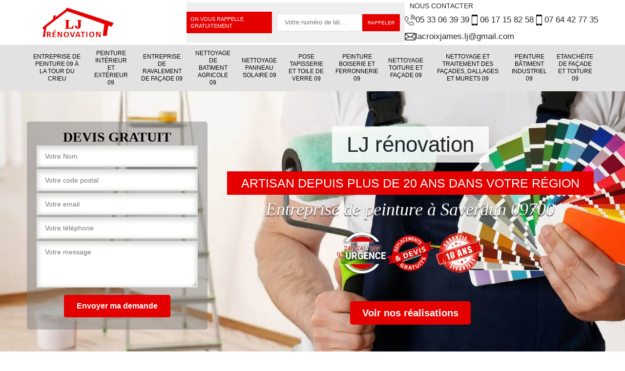

--- FILE ---
content_type: text/html; charset=UTF-8
request_url: https://www.lj-renovation.fr/entreprise-de-peinture-a-saverdun-09700
body_size: 5290
content:
<!DOCTYPE html><html dir="ltr" lang="fr-FR"><head><meta charset="UTF-8" /><meta name=viewport content="width=device-width, initial-scale=1.0, minimum-scale=1.0 maximum-scale=1.0"><meta http-equiv="content-type" content="text/html; charset=UTF-8" ><title>LJ rénovation : Entreprise de peinture basée à Saverdun 09700 </title><meta name="description" content="Grace à nous, vous n'aurez pas à faire une repeinture de votre bâtiment à chaque fois. LJ rénovation est  votre votre solution économique et rentable à Saverdun 09700 "><link rel="shortcut icon" href="/skins/default/images/favicon.ico" type="image/x-icon"><link rel="icon" href="/skins/default/images/favicon.ico" type="image/x-icon"><link href="/skins/default/css/style.css" rel="stylesheet" type="text/css"/><link rel="preconnect" href="https://www.googletagmanager.com"><link rel="preconnect" href="https://nominatim.openstreetmap.org"></head><body class="Desktop saverdun"><header class="header"><div class="container"><div class="d-flex align-items-center justify-content-between"><div class="logo-header"><a href="/" title="LJ rénovation" class="logo"><img loading="lazy" src="/skins/default/images/logo.png" alt="LJ rénovation"/></a></div><div class="right-topheader d-none d-md-block"><div class="info-sup"><div class="d-flex justify-content-between"><div class="rappel-gratuit"><strong>On vous rappelle gratuitement</strong><form action="/message.php" method="post" id="rappel_immediat"><input type="text" name="mail" id="mail2" value=""><input type="hidden" name="type" value="rappel"><input type="text" name="numtel" required="" placeholder="Votre numéro de tél..." class="form-input"><input type="submit" name="OK" value="RAPPELER" class=" btn btn-submit"></form></div><div class="tel-top"><span>Nous contacter</span><div><a href="tel:05 33 06 39 39"><img loading="lazy" src="/skins/default/images/img/fixe.webp" alt="fixe">05 33 06 39 39</a><a href="tel:06 17 15 82 58"><img loading="lazy" src="/skins/default/images/img/portable.webp" alt="fixe">06 17 15 82 58</a><a href="tel:07 64 42 77 35"><img loading="lazy" src="/skins/default/images/img/portable.webp" alt="fixe">07 64 42 77 35</a></div><a href="mailto:lacroixjameslj@gmailcom"><img loading="lazy" src="/skins/default/images/img/mail.webp" alt="mail">lacroixjames.lj@gmail.com</a></div></div></div></div></div></div></header><nav class="nav"><div class="container"><ul class="nav-list"><li class="nav-item"><a href="/">Entreprise de peinture 09 à La tour du crieu</a><ul class="nav-submenu"><li class="nav-submenu-item active"><a href="/entreprise-de-peinture-a-saverdun-09700">Entreprise de peinture à Saverdun 09700</a></li><li class="nav-submenu-item"><a href="/entreprise-de-peinture-a-tarascon-sur-ariege-09400">Entreprise de peinture à Tarascon sur ariege 09400</a></li><li class="nav-submenu-item"><a href="/entreprise-de-peinture-a-varilhes-09120">Entreprise de peinture à Varilhes 09120</a></li><li class="nav-submenu-item"><a href="/entreprise-de-peinture-a-verniolle-09340">Entreprise de peinture à Verniolle 09340</a></li><li class="nav-submenu-item"><a href="/entreprise-de-peinture-a-foix-09000">Entreprise de peinture à Foix 09000</a></li><li class="nav-submenu-item"><a href="/entreprise-de-peinture-a-lavelanet-09300">Entreprise de peinture à Lavelanet 09300</a></li><li class="nav-submenu-item"><a href="/entreprise-de-peinture-a-mazeres-09270">Entreprise de peinture à Mazeres 09270</a></li><li class="nav-submenu-item"><a href="/entreprise-de-peinture-a-mirepoix-09500">Entreprise de peinture à Mirepoix 09500</a></li><li class="nav-submenu-item"><a href="/entreprise-de-peinture-a-pamiers-09100">Entreprise de peinture à Pamiers 09100</a></li></ul></li><li class="nav-item"><a href="peinture-interieur-et-exterieur-09"> Peinture intérieur et extérieur 09</a></li><li class="nav-item"><a href="entreprise-de-ravalement-de-facade-09">Entreprise de ravalement de façade 09</a></li><li class="nav-item"><a href="nettoyage-de-batiment-agricole-09">Nettoyage de batiment agricole 09</a></li><li class="nav-item"><a href="nettoyage-panneau-solaire-09">Nettoyage panneau solaire 09</a></li><li class="nav-item"><a href="pose-tapisserie-et-toile-de-verre-09">Pose tapisserie et toile de verre 09</a></li><li class="nav-item"><a href="peinture-boiserie-et-ferronnerie-09">Peinture boiserie et ferronnerie 09</a></li><li class="nav-item"><a href="nettoyage-toiture-et-facade-09">Nettoyage toiture et façade 09</a></li><li class="nav-item"><a href="nettoyage-et-traitement-des-facades-dallages-et-murets-09">Nettoyage et traitement des façades, dallages et murets 09</a></li><li class="nav-item"><a href="peinture-batiment-industriel-09">Peinture bâtiment industriel 09</a></li><li class="nav-item"><a href="etancheite-de-facade-et-toiture-09">Etanchéite de façade et toiture 09</a></li></ul></div></nav><div class="homeslider"><div class="SliderBlock"><div class="SliderImage" style="background-image: url('/skins/default/images/img/bg-index.webp');"></div><div class="SliderImage" style="background-image: url('/skins/default/images/img/bg-ville.webp');"></div></div><div class="container"><div class="captionSlider"><div class="row align-items-center"><div class="col-md-4 d-none d-md-block"><div class="devisgratuit"><div class="devis_h3">Devis gratuit</div><form action="/message.php" method="post" id="FormDevis"><input type="text" name="mail" id="mail" value=""><input type="text" name="nom" required="" class="form-input" placeholder="Votre Nom"><input type="text" name="code_postal" required="" class="form-input" placeholder="Votre code postal"><input type="text" name="email" required="" class="form-input" placeholder="Votre email"><input type="text" name="telephone" required="" class="form-input" placeholder="Votre téléphone"><textarea name="message" required="" class="form-input" placeholder="Votre message"></textarea><input type="submit" value="Envoyer ma demande" class="btn btn-submit"></form></div></div><div class="col-md-8 text-center"><div class="titreSlider">LJ rénovation</div><br><div class="travaux">Artisan depuis plus de 20 ans dans votre région</div><br><span class="Subtitle">Entreprise de peinture à Saverdun 09700</span><div class="logo_artisan"><img loading="lazy" src="/skins/default/images/img/urgence-logo.webp" alt="urgence-logo"/><img loading="lazy" src="/skins/default/images/img/devis.webp" alt="devis"/><img loading="lazy" src="/skins/default/images/img/decennale.webp" alt="decennale"/></div><br><a href="/realisations" class="rea-btn">Voir nos réalisations</a></div></div></div></div></div><div class="section_"><div class="container"><div class="row align-items-center"><div class="col-md-6"><img loading="lazy" src="/skins/default/images/img/ville-1.webp" alt="Entreprise de peinture à Saverdun 09700"/></div><div class="col-md-6"><div class="item_text"><h1>A quoi s’attendre si on confie ses travaux de peinture à LJ rénovation ?</h1><p>Lorsqu'il s'agit de tâches impliquant des structures domestiques, il est essentiel de les confier à des professionnels. Cela est particulièrement vrai lorsqu'il s'agit de travaux de peinture. Pour de telles tâches, nous vous recommandons vivement de contacter LJ rénovation. Avec des années d'expérience derrière eux, leurs services sont abordables et accessibles à beaucoup. Ils priorisent les protocoles de sécurité pour assurer la meilleure qualité de travail. Vous voulez leur confier la tache ? Appelez rapidement LJ rénovation, vous aurez ainsi la possibilité de discuter clairement de vos attentes avec cette équipe compétente. Et si besoin, elle se rend gratuitement chez vous avant les travaux.<br></p></div></div></div></div></div><div class="categorie_"><div class="container"><div class="row"><div class="col-md-3"><div class="text-categories"><div class="h2">Découvrez nos services</div><span>Couverture tout type de toit, Isolation themiques et phonique, Aménagement des combles, Etancheité, Pose de velux ...</span></div></div><div class="col-md-9"><div class="services-block"><div class="service-item"><a href="/" class="loop-image-item"><span class="loop-image"><img loading="lazy" src="/skins/default/images/img/cat-index.webp" alt="Couvreur"><span class="image-overlay"><span class="image-links"><sapn class="btn btn-border">En savoir plus</span></span></span></span><div class="h3">Entreprise de peinture 09</div></a><a href="peinture-interieur-et-exterieur-09" class="loop-image-item"><span class="loop-image"><img loading="lazy" src="/skins/default/images/img/cat-peinture.webp" alt=" Peinture intérieur et extérieur 09"><span class="image-overlay"><span class="image-links"><sapn class="btn btn-border">En savoir plus</span></span></span></span><div class="h3"> Peinture intérieur et extérieur 09</div></a><a href="entreprise-de-ravalement-de-facade-09" class="loop-image-item"><span class="loop-image"><img loading="lazy" src="/skins/default/images/img/cat-ravalement.webp" alt="Entreprise de ravalement de façade 09"><span class="image-overlay"><span class="image-links"><sapn class="btn btn-border">En savoir plus</span></span></span></span><div class="h3">Entreprise de ravalement de façade 09</div></a><a href="nettoyage-de-batiment-agricole-09" class="loop-image-item"><span class="loop-image"><img loading="lazy" src="/skins/default/images/img/cat-batiment.webp" alt="Nettoyage de batiment agricole 09"><span class="image-overlay"><span class="image-links"><sapn class="btn btn-border">En savoir plus</span></span></span></span><div class="h3">Nettoyage de batiment agricole 09</div></a><a href="nettoyage-panneau-solaire-09" class="loop-image-item"><span class="loop-image"><img loading="lazy" src="/skins/default/images/img/cat-panneau.webp" alt="Nettoyage panneau solaire 09"><span class="image-overlay"><span class="image-links"><sapn class="btn btn-border">En savoir plus</span></span></span></span><div class="h3">Nettoyage panneau solaire 09</div></a><a href="pose-tapisserie-et-toile-de-verre-09" class="loop-image-item"><span class="loop-image"><img loading="lazy" src="/skins/default/images/img/cat-tapisserie.webp" alt="Pose tapisserie et toile de verre 09"><span class="image-overlay"><span class="image-links"><sapn class="btn btn-border">En savoir plus</span></span></span></span><div class="h3">Pose tapisserie et toile de verre 09</div></a><a href="peinture-boiserie-et-ferronnerie-09" class="loop-image-item"><span class="loop-image"><img loading="lazy" src="/skins/default/images/img/cat-boiserie.webp" alt="Peinture boiserie et ferronnerie 09"><span class="image-overlay"><span class="image-links"><sapn class="btn btn-border">En savoir plus</span></span></span></span><div class="h3">Peinture boiserie et ferronnerie 09</div></a><a href="nettoyage-toiture-et-facade-09" class="loop-image-item"><span class="loop-image"><img loading="lazy" src="/skins/default/images/img/cat-nettoyage.webp" alt="Nettoyage toiture et façade 09"><span class="image-overlay"><span class="image-links"><sapn class="btn btn-border">En savoir plus</span></span></span></span><div class="h3">Nettoyage toiture et façade 09</div></a><a href="nettoyage-et-traitement-des-facades-dallages-et-murets-09" class="loop-image-item"><span class="loop-image"><img loading="lazy" src="/skins/default/images/img/cat-traitement.webp" alt="Nettoyage et traitement des façades, dallages et murets 09"><span class="image-overlay"><span class="image-links"><sapn class="btn btn-border">En savoir plus</span></span></span></span><div class="h3">Nettoyage et traitement des façades, dallages et murets 09</div></a><a href="peinture-batiment-industriel-09" class="loop-image-item"><span class="loop-image"><img loading="lazy" src="/skins/default/images/img/cat-industriel.webp" alt="Peinture bâtiment industriel 09"><span class="image-overlay"><span class="image-links"><sapn class="btn btn-border">En savoir plus</span></span></span></span><div class="h3">Peinture bâtiment industriel 09</div></a><a href="etancheite-de-facade-et-toiture-09" class="loop-image-item"><span class="loop-image"><img loading="lazy" src="/skins/default/images/img/cat-etancheite.webp" alt="Etanchéite de façade et toiture 09"><span class="image-overlay"><span class="image-links"><sapn class="btn btn-border">En savoir plus</span></span></span></span><div class="h3">Etanchéite de façade et toiture 09</div></a></div></div></div></div></div></div><div class="contenu_" data-parallax="scroll" data-image-src="/skins/default/images/img/bg_ville.webp"><div class="container"><div class="row justify-content-end"><div class="col-md-6"><div class="item_text"><h2>Des problèmes avec les murs extérieurs de votre logement à Saverdun 09700 ?</h2><p>Aux alentours de Saverdun 09700, les habitants sont souvent confrontés à des problèmes avec les murs extérieurs de leur logement. Pour échapper aux sanctions imposées par les autorités locales, la peinture est une mesure nécessaire. Il est crucial de faire appel aux services de peintres professionnels pour éviter tout contretemps. LJ rénovation est une option expérimentée et digne de confiance à considérer. Vous n'avez pas à vous soucier de la qualité de leur travail. LJ rénovation, vous sert avec les meilleures ressources possibles. Il vous livre un devis qui devra être approuvé avant même de commencer le travail, en vertu de leur politique de transparence.<br></p></div></div></div></div></div><div class="contenu__"><div class="container"><div class="row"><div class="col-md-4"><div class="box_text"><img loading="lazy" src="/skins/default/images/img/ville-2.webp" alt="Entreprise de peinture à Saverdun 09700"><div><h2>Une peinture qui s’écaille à cause du mauvais temps ? LJ rénovation s’en charge</h2><p>L'impact des intempéries peut entraîner une dégradation complète des murs extérieurs de la maison, provoquant l'écaillage de la peinture et nécessitant une nouvelle peinture. Si vous cherchez à entreprendre cette tâche, il est préférable de solliciter les services de professionnels qualifiés. LJ rénovation est hautement recommandé, grâce à ses nombreuses années d'expérience et au respect des délais. Un devis gratuit est disponible, vous n'avez donc pas à vous soucier des coûts initiaux. Pour le devis, ils reçoivent toute demande sur leur site, et vous renvoie le document sur votre courrier électronique en 24 heures.<br></p></div></div></div><div class="col-md-4"><div class="box_text"><img loading="lazy" src="/skins/default/images/img/ville-3.webp" alt="Entreprise de peinture à Saverdun 09700"><div><h2>LJ rénovation mise avant tout sur l’attrait extérieur du bâtiment</h2><p>L'amélioration de l'extérieur de votre maison peut être obtenue grâce à la rénovation de la façade avec une nouvelle couche de peinture. Non seulement cela augmente l'attrait extérieur, mais cela ajoute également une couche de protection contre les facteurs externes. Cependant, il est préférable de confier cette tâche à un expert connu. LJ rénovation, peintre de renom à Saverdun 09700 et ses environs, propose ses services dans toute cette ville et ses régions limitrophes. Leur travail répond aux dernières normes de l'industrie et ils garantissent des résultats de premier ordre. En préparation du travail de peinture, ils préparent soigneusement la façade, garantissant une finition durable.<br></p></div></div></div><div class="col-md-4"><div class="box_text"><img loading="lazy" src="/skins/default/images/img/ville-4.webp" alt="Entreprise de peinture à Saverdun 09700"><div><h2>Le choix fiable</h2><p>Lorsqu'il s'agit de peindre les façades de votre maison, il est important de faire appel à un professionnel : un artisan peintre ou encore une entreprise de peinture. LJ rénovation est un choix fiable avec des années d'expérience dans le domaine, offrant des prix abordables pour leurs services. Vous pouvez demander un devis gratuit et sans engagement en les contactant directement par téléphone pour plus d'informations. En effet, ils répondent à toute question qui leurs sont posées sur leur façon de travailler, leur méthode, les produits choisis, enfin tout ce qui pourrait intéresser les clients. Et surtout, ils n’oublient pas de donner des précieux conseils sur divers sujets.<br></p></div></div></div></div></div></div><div class="lastBlock"><div class="container text-sm-center"><div class="row justify-content-center"><div class="col-md-10"><h2>Un prix raisonnable abordable à tout budget</h2><p>En Saverdun 09700 et ses environs, la possibilité de peindre les murs extérieurs est disponible avec tous les professionnels qui existent là bas. Considérant la complexité de cette tâche, il est fortement recommandé de retenir les services d'un peintre professionnel. LJ rénovation, avec des années d'expérience, est fortement recommandé pour ce travail. De plus, la société propose des prix raisonnables et abordables pour tous les budgets. Pour obtenir de plus amples informations, visitez le site Web de l'entreprise.</p></div></div></div></div><footer class="footer"><div class="ville-list"><div class="container"><div class="ville-list-container"><div class="titre-foot">Nos villes</div><ul><li><a href="/">Entreprise de peinture 09 à La tour du crieu</a></li></a><li><a href="entreprise-de-peinture-a-saverdun-09700">Entreprise de peinture à Saverdun 09700</a></li></a><li><a href="entreprise-de-peinture-a-tarascon-sur-ariege-09400">Entreprise de peinture à Tarascon sur ariege 09400</a></li></a><li><a href="entreprise-de-peinture-a-varilhes-09120">Entreprise de peinture à Varilhes 09120</a></li></a><li><a href="entreprise-de-peinture-a-verniolle-09340">Entreprise de peinture à Verniolle 09340</a></li></a><li><a href="entreprise-de-peinture-a-foix-09000">Entreprise de peinture à Foix 09000</a></li></a><li><a href="entreprise-de-peinture-a-lavelanet-09300">Entreprise de peinture à Lavelanet 09300</a></li></a><li><a href="entreprise-de-peinture-a-mazeres-09270">Entreprise de peinture à Mazeres 09270</a></li></a><li><a href="entreprise-de-peinture-a-mirepoix-09500">Entreprise de peinture à Mirepoix 09500</a></li></a><li><a href="entreprise-de-peinture-a-pamiers-09100">Entreprise de peinture à Pamiers 09100</a></li></a></ul></div></div></div><div class="copyright text-center"><div class="container"><p class="adresse">10 Lot. la Palanque<br/> 09100 La Tour-du-Crieu</p><br>Copyright © 2023 - 2026 - Tout droit réservés | <a href="/mentions-legales">Mentions Légales</a> -  <a href="https://www.akisiweb.com/ravaleur" rel="nofollow" target="_blank" class="img_agence"><img loading="lazy" src="/skins/default/images/logo-Akisiweb-FondSombre.png" alt="Création de site internet"></a></div></div></footer></body><script src="/js/jquery-3.6.0.min.js"></script><script src="/js/scripts.js"></script>

<script src="skins/default/js/slick.min.js"></script>
<script src="skins/default/js/parallax.min.js"></script>


<script type="text/javascript">		
	var Support = 'Desktop';
	$(document).ready(function() {
	    // scripts à lancer une fois la page chargée
				  initAnalytics('_');
		
        //Nav
        $('.nav-mobile').click(function(){
          $('.nav-list').toggle();
        });
        $('.nav-list').on('click', '.nav-click', function(){
          $(this).siblings('.nav-submenu').toggle();
          $(this).children('.nav-arrow').toggleClass('nav-rotate');  
        });

        //slider
        $('.SliderBlock').slick({
            arrows:false,
            speed:800,
            autoplay: true,
            autoplaySpeed: 3000,
            pausOnHover:false
        });
        $('.service-item').slick({
            arrows:false,
            speed:1000,
            slidesToShow: 3,
            slidesToScroll: 3,
            autoplay: true,
            autoplaySpeed: 3000,
            responsive: [
                {
                  breakpoint: 991,
                  settings: {
                    slidesToShow: 2,
                    slidesToScroll: 2
                  }
                },
                {
                  breakpoint: 767,
                  settings: {
                    slidesToShow: 1,
                    slidesToScroll: 1
                  }
                }
            ]
        });

        
        //accordeon
        $(".accordion-main > h2").click(function() {
          $(this).removeClass('coll-back');
          if ($('.accordion-main > p').is(':visible')) {
            $(".accordion-main > p").slideUp(300);
            $(this).removeClass('coll-back');
            $('.rmv-cls').removeClass('coll-back');
          }

          if($(this).next(".accordion-main > p").is(':visible')) {
            $(this).next(".accordion-main > p").slideUp(300);
            $(this).removeClass('coll-back');
          }else {
            $(this).next(".accordion-main > p").slideDown(300);
            $(this).toggleClass('coll-back');
            $(this).addClass('rmv-cls');
          }
        });
	});
</script>


</html>


--- FILE ---
content_type: text/html; charset=UTF-8
request_url: https://www.lj-renovation.fr/ajax.php
body_size: 126
content:
{"code_google_tags":"GTM-MTCVKLP","code_analytics":"G-55JHG3Z64H","RGPD":null,"dbg":["Erreur  n'est pas reconnu."]}